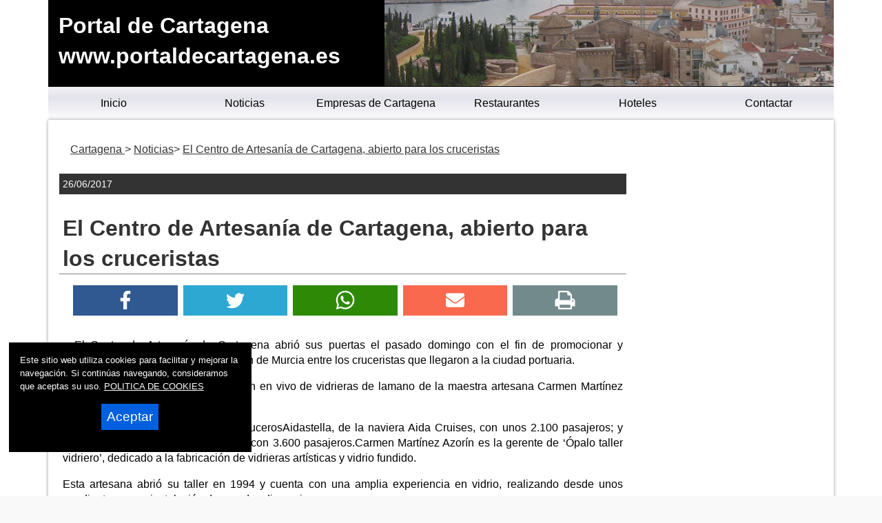

--- FILE ---
content_type: text/html; charset=utf-8
request_url: https://www.google.com/recaptcha/api2/aframe
body_size: 271
content:
<!DOCTYPE HTML><html><head><meta http-equiv="content-type" content="text/html; charset=UTF-8"></head><body><script nonce="0nAKO8F-AhPGVpPYXBRZqw">/** Anti-fraud and anti-abuse applications only. See google.com/recaptcha */ try{var clients={'sodar':'https://pagead2.googlesyndication.com/pagead/sodar?'};window.addEventListener("message",function(a){try{if(a.source===window.parent){var b=JSON.parse(a.data);var c=clients[b['id']];if(c){var d=document.createElement('img');d.src=c+b['params']+'&rc='+(localStorage.getItem("rc::a")?sessionStorage.getItem("rc::b"):"");window.document.body.appendChild(d);sessionStorage.setItem("rc::e",parseInt(sessionStorage.getItem("rc::e")||0)+1);localStorage.setItem("rc::h",'1769437319708');}}}catch(b){}});window.parent.postMessage("_grecaptcha_ready", "*");}catch(b){}</script></body></html>